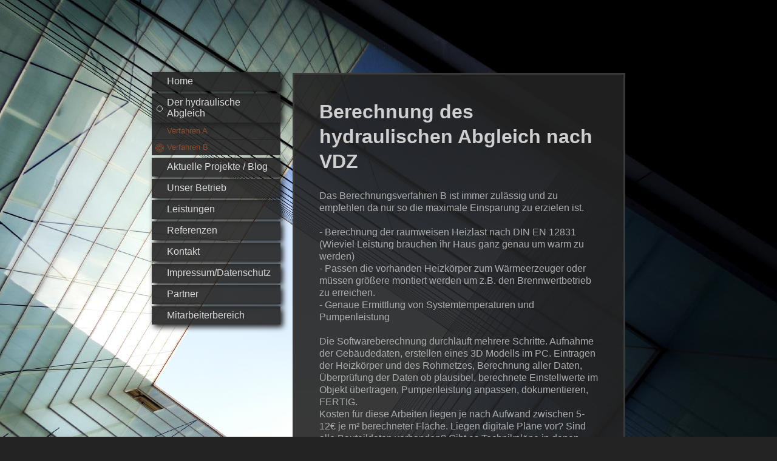

--- FILE ---
content_type: text/html; charset=UTF-8
request_url: https://www.dirk-rohweder.de/der-hydraulische-abgleich/verfahren-b/
body_size: 7627
content:
<!DOCTYPE html>
<html lang="de"  ><head prefix="og: http://ogp.me/ns# fb: http://ogp.me/ns/fb# business: http://ogp.me/ns/business#">
    <meta http-equiv="Content-Type" content="text/html; charset=utf-8"/>
    <meta name="generator" content="IONOS MyWebsite"/>
        
    <link rel="dns-prefetch" href="//cdn.website-start.de/"/>
    <link rel="dns-prefetch" href="//103.mod.mywebsite-editor.com"/>
    <link rel="dns-prefetch" href="https://103.sb.mywebsite-editor.com/"/>
    <link rel="shortcut icon" href="https://www.dirk-rohweder.de/s/misc/favicon.png?1513620874"/>
        <link rel="apple-touch-icon" href="https://www.dirk-rohweder.de/s/misc/touchicon.png?1513620874"/>
        <title>Dirk Rohweder SHK - Verfahren B</title>
    <style type="text/css">@media screen and (max-device-width: 1024px) {.diyw a.switchViewWeb {display: inline !important;}}</style>
    <style type="text/css">@media screen and (min-device-width: 1024px) {
            .mediumScreenDisabled { display:block }
            .smallScreenDisabled { display:block }
        }
        @media screen and (max-device-width: 1024px) { .mediumScreenDisabled { display:none } }
        @media screen and (max-device-width: 568px) { .smallScreenDisabled { display:none } }
                @media screen and (min-width: 1024px) {
            .mobilepreview .mediumScreenDisabled { display:block }
            .mobilepreview .smallScreenDisabled { display:block }
        }
        @media screen and (max-width: 1024px) { .mobilepreview .mediumScreenDisabled { display:none } }
        @media screen and (max-width: 568px) { .mobilepreview .smallScreenDisabled { display:none } }</style>
    <meta name="viewport" content="width=device-width, initial-scale=1, maximum-scale=1, minimal-ui"/>

<meta name="format-detection" content="telephone=no"/>
        <meta name="keywords" content="Heizung, Sanitär, Klima, Installation, Installateur, Haustechnik, Heizungstechnik, Sanitärinstallation, Umwelttechnik, Solartechnik, Meisterbetrieb, Heizung, Sanitär, Lüftung, Wohnraumlüftung, zentrale Lüftung, dezentrale Lüftung, Badsanierung, Ölkessel, Gaskessel, Gasbrennwert, Gasleitung, Wasserleitung, Edelstahl, Bauwasser frostsicher, Waschtisch, Badewanne, WC, bodenebene Dusche, Installation, Abwasser, Regenwasser, Isolierung, Begleitheizung, Viega, Zehnder, Buderus, Lambda, Bosch, Weishaupt, Wärmepumpe"/>
            <meta name="description" content="Neue Seite"/>
            <meta name="robots" content="index,follow"/>
        <link href="//cdn.website-start.de/templates/2046/style.css?1763478093678" rel="stylesheet" type="text/css"/>
    <link href="https://www.dirk-rohweder.de/s/style/theming.css?1755635615" rel="stylesheet" type="text/css"/>
    <link href="//cdn.website-start.de/app/cdn/min/group/web.css?1763478093678" rel="stylesheet" type="text/css"/>
<link href="//cdn.website-start.de/app/cdn/min/moduleserver/css/de_DE/common,shoppingbasket?1763478093678" rel="stylesheet" type="text/css"/>
    <link href="//cdn.website-start.de/app/cdn/min/group/mobilenavigation.css?1763478093678" rel="stylesheet" type="text/css"/>
    <link href="https://103.sb.mywebsite-editor.com/app/logstate2-css.php?site=319176110&amp;t=1766773377" rel="stylesheet" type="text/css"/>

<script type="text/javascript">
    /* <![CDATA[ */
var stagingMode = '';
    /* ]]> */
</script>
<script src="https://103.sb.mywebsite-editor.com/app/logstate-js.php?site=319176110&amp;t=1766773377"></script>

    <link href="//cdn.website-start.de/templates/2046/print.css?1763478093678" rel="stylesheet" media="print" type="text/css"/>
    <script type="text/javascript">
    /* <![CDATA[ */
    var systemurl = 'https://103.sb.mywebsite-editor.com/';
    var webPath = '/';
    var proxyName = '';
    var webServerName = 'www.dirk-rohweder.de';
    var sslServerUrl = 'https://www.dirk-rohweder.de';
    var nonSslServerUrl = 'http://www.dirk-rohweder.de';
    var webserverProtocol = 'http://';
    var nghScriptsUrlPrefix = '//103.mod.mywebsite-editor.com';
    var sessionNamespace = 'DIY_SB';
    var jimdoData = {
        cdnUrl:  '//cdn.website-start.de/',
        messages: {
            lightBox: {
    image : 'Bild',
    of: 'von'
}

        },
        isTrial: 0,
        pageId: 1747752    };
    var script_basisID = "319176110";

    diy = window.diy || {};
    diy.web = diy.web || {};

        diy.web.jsBaseUrl = "//cdn.website-start.de/s/build/";

    diy.context = diy.context || {};
    diy.context.type = diy.context.type || 'web';
    /* ]]> */
</script>

<script type="text/javascript" src="//cdn.website-start.de/app/cdn/min/group/web.js?1763478093678" crossorigin="anonymous"></script><script type="text/javascript" src="//cdn.website-start.de/s/build/web.bundle.js?1763478093678" crossorigin="anonymous"></script><script type="text/javascript" src="//cdn.website-start.de/app/cdn/min/group/mobilenavigation.js?1763478093678" crossorigin="anonymous"></script><script src="//cdn.website-start.de/app/cdn/min/moduleserver/js/de_DE/common,shoppingbasket?1763478093678"></script>
<script type="text/javascript" src="https://cdn.website-start.de/proxy/apps/aek2oo/resource/dependencies/"></script><script type="text/javascript">
                    if (typeof require !== 'undefined') {
                        require.config({
                            waitSeconds : 10,
                            baseUrl : 'https://cdn.website-start.de/proxy/apps/aek2oo/js/'
                        });
                    }
                </script><script type="text/javascript">if (window.jQuery) {window.jQuery_1and1 = window.jQuery;}</script>

<script src="https://cdn.jsdelivr.net/gh/HalloPetra/html-script-tag@latest/dist/assets/index.js" data-contact-widget-auto-init="" data-customer-id="recMyTj9gl0hvevcw" data-logo-src="https://cdn.jsdelivr.net/gh/HalloPetra/html-script-tag@latest/assets/logo.png" data-speech-bubble-text="Wie darf ich Ihnen helfen?" data-form-title="Wir rufen Sie zurück" data-form-description="Wir werden Sie innerhalb der nächsten Minute unter der angegebenen Telefonnummer kontaktieren." data-submit-text="Anruf bekommen" data-greeting-text="Hallo {{contact_data_name}}, Petra hier von Firma Dirk Rohweder SHK. Wie kann ich Ihnen behilflich sein?" data-outgoing-phone-number="+49632492150" data-hint-text="Mit dem Absenden akzeptieren Sie unsere Datenschutzbestimmungen." data-extra-input-fields="[{&quot;type&quot;:&quot;email&quot;,&quot;required&quot;:true},{&quot;type&quot;:&quot;address&quot;,&quot;required&quot;:false}]" type="text/javascript">
</script>
<script type="text/javascript">if (window.jQuery_1and1) {window.jQuery = window.jQuery_1and1;}</script>
<script type="text/javascript" src="//cdn.website-start.de/app/cdn/min/group/pfcsupport.js?1763478093678" crossorigin="anonymous"></script>    <meta property="og:type" content="business.business"/>
    <meta property="og:url" content="https://www.dirk-rohweder.de/der-hydraulische-abgleich/verfahren-b/"/>
    <meta property="og:title" content="Dirk Rohweder SHK - Verfahren B"/>
            <meta property="og:description" content="Neue Seite"/>
                <meta property="og:image" content="https://www.dirk-rohweder.de/s/misc/logo.jpg?t=1764873484"/>
        <meta property="business:contact_data:country_name" content="Deutschland"/>
    <meta property="business:contact_data:street_address" content="Hans-Böckler-Str. 35"/>
    <meta property="business:contact_data:locality" content="Haßloch"/>
    
    <meta property="business:contact_data:email" content="firma@dirk-rohweder.de"/>
    <meta property="business:contact_data:postal_code" content="67454"/>
    <meta property="business:contact_data:phone_number" content=" 06324 92150"/>
    
    
<meta property="business:hours:day" content="MONDAY"/><meta property="business:hours:start" content="07:30"/><meta property="business:hours:end" content="12:00"/><meta property="business:hours:day" content="TUESDAY"/><meta property="business:hours:start" content="07:30"/><meta property="business:hours:end" content="12:00"/><meta property="business:hours:day" content="WEDNESDAY"/><meta property="business:hours:start" content="07:30"/><meta property="business:hours:end" content="12:00"/><meta property="business:hours:day" content="THURSDAY"/><meta property="business:hours:start" content="07:30"/><meta property="business:hours:end" content="12:00"/><meta property="business:hours:day" content="FRIDAY"/><meta property="business:hours:start" content="07:30"/><meta property="business:hours:end" content="12:00"/><meta property="business:hours:day" content="MONDAY"/><meta property="business:hours:start" content="13:00"/><meta property="business:hours:end" content="16:30"/><meta property="business:hours:day" content="TUESDAY"/><meta property="business:hours:start" content="13:00"/><meta property="business:hours:end" content="16:30"/><meta property="business:hours:day" content="WEDNESDAY"/><meta property="business:hours:start" content="13:00"/><meta property="business:hours:end" content="16:30"/><meta property="business:hours:day" content="THURSDAY"/><meta property="business:hours:start" content="13:00"/><meta property="business:hours:end" content="16:30"/><meta property="business:hours:day" content="FRIDAY"/><meta property="business:hours:start" content="13:00"/><meta property="business:hours:end" content="16:30"/></head>


<body class="body diyBgActive  cc-pagemode-default diyfeNoSidebar diy-market-de_DE" data-pageid="1747752" id="page-1747752">
    
    <div class="diyw">
        <div class="diyweb diywebSingleNav">
	<div class="diyfeMobileNav">
		
<nav id="diyfeMobileNav" class="diyfeCA diyfeCA2" role="navigation">
    <a title="Navigation aufklappen/zuklappen">Navigation aufklappen/zuklappen</a>
    <ul class="mainNav1"><li class=" hasSubNavigation"><a data-page-id="895163" href="https://www.dirk-rohweder.de/" class=" level_1"><span>Home</span></a></li><li class="parent hasSubNavigation"><a data-page-id="1747749" href="https://www.dirk-rohweder.de/der-hydraulische-abgleich/" class="parent level_1"><span>Der hydraulische Abgleich</span></a><span class="diyfeDropDownSubOpener">&nbsp;</span><div class="diyfeDropDownSubList diyfeCA diyfeCA2"><ul class="mainNav2"><li class=" hasSubNavigation"><a data-page-id="1747751" href="https://www.dirk-rohweder.de/der-hydraulische-abgleich/verfahren-a/" class=" level_2"><span>Verfahren A</span></a></li><li class="current hasSubNavigation"><a data-page-id="1747752" href="https://www.dirk-rohweder.de/der-hydraulische-abgleich/verfahren-b/" class="current level_2"><span>Verfahren B</span></a></li></ul></div></li><li class=" hasSubNavigation"><a data-page-id="1568812" href="https://www.dirk-rohweder.de/aktuelle-projekte-blog/" class=" level_1"><span>Aktuelle Projekte / Blog</span></a></li><li class=" hasSubNavigation"><a data-page-id="895164" href="https://www.dirk-rohweder.de/unser-betrieb/" class=" level_1"><span>Unser Betrieb</span></a><span class="diyfeDropDownSubOpener">&nbsp;</span><div class="diyfeDropDownSubList diyfeCA diyfeCA2"><ul class="mainNav2"><li class=" hasSubNavigation"><a data-page-id="1783579" href="https://www.dirk-rohweder.de/unser-betrieb/über-mich/" class=" level_2"><span>Über mich</span></a></li></ul></div></li><li class=" hasSubNavigation"><a data-page-id="895165" href="https://www.dirk-rohweder.de/leistungen/" class=" level_1"><span>Leistungen</span></a><span class="diyfeDropDownSubOpener">&nbsp;</span><div class="diyfeDropDownSubList diyfeCA diyfeCA2"><ul class="mainNav2"><li class=" hasSubNavigation"><a data-page-id="895167" href="https://www.dirk-rohweder.de/leistungen/trinkwasserinstallationen/" class=" level_2"><span>Trinkwasserinstallationen</span></a></li><li class=" hasSubNavigation"><a data-page-id="895166" href="https://www.dirk-rohweder.de/leistungen/heizungsanlagen/" class=" level_2"><span>Heizungsanlagen</span></a></li><li class=" hasSubNavigation"><a data-page-id="895168" href="https://www.dirk-rohweder.de/leistungen/lüftungstechnik/" class=" level_2"><span>Lüftungstechnik</span></a></li><li class=" hasSubNavigation"><a data-page-id="1467951" href="https://www.dirk-rohweder.de/leistungen/umwelt-und-solarwärme/" class=" level_2"><span>Umwelt und Solarwärme</span></a></li><li class=" hasSubNavigation"><a data-page-id="1841578" href="https://www.dirk-rohweder.de/leistungen/klimatechnik/" class=" level_2"><span>Klimatechnik</span></a></li></ul></div></li><li class=" hasSubNavigation"><a data-page-id="895169" href="https://www.dirk-rohweder.de/referenzen/" class=" level_1"><span>Referenzen</span></a><span class="diyfeDropDownSubOpener">&nbsp;</span><div class="diyfeDropDownSubList diyfeCA diyfeCA2"><ul class="mainNav2"><li class=" hasSubNavigation"><a data-page-id="1601276" href="https://www.dirk-rohweder.de/referenzen/aktuell/" class=" level_2"><span>Aktuell</span></a></li><li class=" hasSubNavigation"><a data-page-id="1601277" href="https://www.dirk-rohweder.de/referenzen/letzten-3-jahre/" class=" level_2"><span>Letzten 3 Jahre</span></a></li><li class=" hasSubNavigation"><a data-page-id="1601278" href="https://www.dirk-rohweder.de/referenzen/schulungen-allgemein/" class=" level_2"><span>Schulungen Allgemein</span></a></li><li class=" hasSubNavigation"><a data-page-id="1783541" href="https://www.dirk-rohweder.de/referenzen/schulungen-buderus/" class=" level_2"><span>Schulungen Buderus</span></a></li><li class=" hasSubNavigation"><a data-page-id="1601279" href="https://www.dirk-rohweder.de/referenzen/archiv/" class=" level_2"><span>Archiv</span></a></li></ul></div></li><li class=" hasSubNavigation"><a data-page-id="895170" href="https://www.dirk-rohweder.de/kontakt/" class=" level_1"><span>Kontakt</span></a><span class="diyfeDropDownSubOpener">&nbsp;</span><div class="diyfeDropDownSubList diyfeCA diyfeCA2"><ul class="mainNav2"><li class=" hasSubNavigation"><a data-page-id="1859464" href="https://www.dirk-rohweder.de/kontakt/petra-die-ki/" class=" level_2"><span>Petra die Ki</span></a></li><li class=" hasSubNavigation"><a data-page-id="895171" href="https://www.dirk-rohweder.de/kontakt/anfahrt/" class=" level_2"><span>Anfahrt</span></a></li></ul></div></li><li class=" hasSubNavigation"><a data-page-id="895172" href="https://www.dirk-rohweder.de/impressum-datenschutz/" class=" level_1"><span>Impressum/Datenschutz</span></a></li><li class=" hasSubNavigation"><a data-page-id="1467983" href="https://www.dirk-rohweder.de/partner/" class=" level_1"><span>Partner</span></a></li><li class=" hasSubNavigation"><a data-page-id="1467953" href="https://www.dirk-rohweder.de/mitarbeiterbereich/" class=" level_1"><span>Mitarbeiterbereich</span></a></li></ul></nav>
	</div>
	<div class="diywebContainer">
		<div class="diywebContent">
			<div class="diywebLiveArea">
				<div class="diywebSecondary">
					<div class="diywebEmotionHeader">
						<div class="diywebGutter">
							
<style type="text/css" media="all">
.diyw div#emotion-header {
        max-width: 0;
        max-height: 0px;
                background: #A0A0A0;
    }

.diyw div#emotion-header-title-bg {
    left: 0%;
    top: 20%;
    width: 100%;
    height: 14%;

    background-color: #FFFFFF;
    opacity: 0.50;
    filter: alpha(opacity = 50);
    display: none;}
.diyw img#emotion-header-logo {
    left: 1.99%;
    top: 0%;
    background: transparent;
                border: 1px solid #CCCCCC;
        padding: 0px;
                display: none;
    }

.diyw div#emotion-header strong#emotion-header-title {
    left: 20%;
    top: 20%;
    color: #000000;
    display: none;    font: normal normal 24px/120% Helvetica, 'Helvetica Neue', 'Trebuchet MS', sans-serif;
}

.diyw div#emotion-no-bg-container{
    max-height: 0px;
}

.diyw div#emotion-no-bg-container .emotion-no-bg-height {
    margin-top: 0.00%;
}
</style>
<div id="emotion-header" data-action="loadView" data-params="active" data-imagescount="0">
    
        <div id="ehSlideshowPlaceholder">
            <div id="ehSlideShow">
                <div class="slide-container">
                                </div>
            </div>
        </div>


        <script type="text/javascript">
        //<![CDATA[
                diy.module.emotionHeader.slideShow.init({ slides: [] });
        //]]>
        </script>

            <div id="emotion-no-bg-container">
            <div class="emotion-no-bg-height"></div>
        </div>
    
                        <a href="https://www.dirk-rohweder.de/">
        
                    <img id="emotion-header-logo" src="https://www.dirk-rohweder.de/s/misc/logo.jpg?t=1764873484" alt=""/>
        
                    </a>
            
    
    
    
    <script type="text/javascript">
    //<![CDATA[
    (function ($) {
        function enableSvgTitle() {
                        var titleSvg = $('svg#emotion-header-title-svg'),
                titleHtml = $('#emotion-header-title'),
                emoWidthAbs = 850,
                emoHeightAbs = 0,
                offsetParent,
                titlePosition,
                svgBoxWidth,
                svgBoxHeight;

                        if (titleSvg.length && titleHtml.length) {
                offsetParent = titleHtml.offsetParent();
                titlePosition = titleHtml.position();
                svgBoxWidth = titleHtml.width();
                svgBoxHeight = titleHtml.height();

                                titleSvg.get(0).setAttribute('viewBox', '0 0 ' + svgBoxWidth + ' ' + svgBoxHeight);
                titleSvg.css({
                   left: Math.roundTo(100 * titlePosition.left / offsetParent.width(), 3) + '%',
                   top: Math.roundTo(100 * titlePosition.top / offsetParent.height(), 3) + '%',
                   width: Math.roundTo(100 * svgBoxWidth / emoWidthAbs, 3) + '%',
                   height: Math.roundTo(100 * svgBoxHeight / emoHeightAbs, 3) + '%'
                });

                titleHtml.css('visibility','hidden');
                titleSvg.css('visibility','visible');
            }
        }

        
        // switch to svg title
        enableSvgTitle();
        jQuery('#emotion-header-img').one('load', enableSvgTitle)

            }(jQuery));
    //]]>
    </script>

    </div>

						</div>
					</div>
					<div class="diywebNav diywebNav123 diyfeCA diyfeCA2">
						<div class="webnavigation"><ul id="mainNav1" class="mainNav1"><li class="navTopItemGroup_1"><a data-page-id="895163" href="https://www.dirk-rohweder.de/" class="level_1"><span>Home</span></a></li><li class="navTopItemGroup_2"><a data-page-id="1747749" href="https://www.dirk-rohweder.de/der-hydraulische-abgleich/" class="parent level_1"><span>Der hydraulische Abgleich</span></a></li><li><ul id="mainNav2" class="mainNav2"><li class="navTopItemGroup_2"><a data-page-id="1747751" href="https://www.dirk-rohweder.de/der-hydraulische-abgleich/verfahren-a/" class="level_2"><span>Verfahren A</span></a></li><li class="navTopItemGroup_2"><a data-page-id="1747752" href="https://www.dirk-rohweder.de/der-hydraulische-abgleich/verfahren-b/" class="current level_2"><span>Verfahren B</span></a></li></ul></li><li class="navTopItemGroup_3"><a data-page-id="1568812" href="https://www.dirk-rohweder.de/aktuelle-projekte-blog/" class="level_1"><span>Aktuelle Projekte / Blog</span></a></li><li class="navTopItemGroup_4"><a data-page-id="895164" href="https://www.dirk-rohweder.de/unser-betrieb/" class="level_1"><span>Unser Betrieb</span></a></li><li class="navTopItemGroup_5"><a data-page-id="895165" href="https://www.dirk-rohweder.de/leistungen/" class="level_1"><span>Leistungen</span></a></li><li class="navTopItemGroup_6"><a data-page-id="895169" href="https://www.dirk-rohweder.de/referenzen/" class="level_1"><span>Referenzen</span></a></li><li class="navTopItemGroup_7"><a data-page-id="895170" href="https://www.dirk-rohweder.de/kontakt/" class="level_1"><span>Kontakt</span></a></li><li class="navTopItemGroup_8"><a data-page-id="895172" href="https://www.dirk-rohweder.de/impressum-datenschutz/" class="level_1"><span>Impressum/Datenschutz</span></a></li><li class="navTopItemGroup_9"><a data-page-id="1467983" href="https://www.dirk-rohweder.de/partner/" class="level_1"><span>Partner</span></a></li><li class="navTopItemGroup_10"><a data-page-id="1467953" href="https://www.dirk-rohweder.de/mitarbeiterbereich/" class="level_1"><span>Mitarbeiterbereich</span></a></li></ul></div>
					</div>
					<div class="diywebSidebar diyfeCA diyfeCA3">
						<div class="diywebGutter">
							
						</div>
					</div><!-- .diywebSidebar -->
				</div>
				<div class="diywebMain">
					<div class="diywebGutter diyfeCA diyfeCA1">
						
        <div id="content_area">
        	<div id="content_start"></div>
        	
        
        <div id="matrix_2841434" class="sortable-matrix" data-matrixId="2841434"><div class="n module-type-header diyfeLiveArea "> <h1><span class="diyfeDecoration">Berechnung des hydraulischen Abgleich nach VDZ</span></h1> </div><div class="n module-type-text diyfeLiveArea "> <p>Das Berechnungsverfahren B ist immer zulässig und zu empfehlen da nur so die maximale Einsparung zu erzielen ist.</p>
<p> </p>
<p>- Berechnung der raumweisen Heizlast nach DIN EN 12831</p>
<p>(Wieviel Leistung brauchen ihr Haus ganz genau um warm zu werden)</p>
<p>- Passen die vorhanden Heizkörper zum Wärmeerzeuger oder müssen größere montiert werden um z.B. den Brennwertbetrieb zu erreichen.</p>
<p>- Genaue Ermittlung von Systemtemperaturen und Pumpenleistung</p>
<p> </p>
<p>Die Softwareberechnung durchläuft mehrere Schritte. Aufnahme der Gebäudedaten, erstellen eines 3D Modells im PC. Eintragen der Heizkörper und des Rohrnetzes, Berechnung aller Daten, Überprüfung
der Daten ob plausibel, berechnete Einstellwerte im Objekt übertragen, Pumpenleistung anpassen, dokumentieren, FERTIG.</p>
<p>Kosten für diese Arbeiten liegen je nach Aufwand zwischen 5-12€ je m² berechneter Fläche. Liegen digitale Pläne vor? Sind alle Bauteildaten vorhanden? Gibt es Technikpläne in denen Heizkörper und
Rohrleitungen eingezeichnet sind? Dies erklärt die große Preisespanne. Können Sie alles mit Ja beantworten könnten wir bei 5€ landen.</p> </div><div class="n module-type-imageSubtitle diyfeLiveArea "> <div class="clearover imageSubtitle" id="imageSubtitle-27481328">
    <div class="align-container align-left" style="max-width: 267px">
        <a class="imagewrapper" href="https://www.dirk-rohweder.de/s/cc_images/teaserbox_56157646.JPG?t=1481129419" rel="lightbox[27481328]">
            <img id="image_56157646" src="https://www.dirk-rohweder.de/s/cc_images/cache_56157646.JPG?t=1481129419" alt="" style="max-width: 267px; height:auto"/>
        </a>

        
    </div>

</div>

<script type="text/javascript">
//<![CDATA[
jQuery(function($) {
    var $target = $('#imageSubtitle-27481328');

    if ($.fn.swipebox && Modernizr.touch) {
        $target
            .find('a[rel*="lightbox"]')
            .addClass('swipebox')
            .swipebox();
    } else {
        $target.tinyLightbox({
            item: 'a[rel*="lightbox"]',
            cycle: false,
            hideNavigation: true
        });
    }
});
//]]>
</script>
 </div><div class="n module-type-textWithImage diyfeLiveArea "> 
<div class="clearover " id="textWithImage-27481341">
<div class="align-container imgleft" style="max-width: 100%; width: 209px;">
    <a class="imagewrapper" href="https://www.dirk-rohweder.de/s/cc_images/teaserbox_56157653.JPG?t=1481129341" rel="lightbox[27481341]">
        <img src="https://www.dirk-rohweder.de/s/cc_images/cache_56157653.JPG?t=1481129341" id="image_27481341" alt="" style="width:100%"/>
    </a>


</div> 
<div class="textwrapper">
<p>Der Gebäude Grundriss wird in den PC übertragen</p>
</div>
</div> 
<script type="text/javascript">
    //<![CDATA[
    jQuery(document).ready(function($){
        var $target = $('#textWithImage-27481341');

        if ($.fn.swipebox && Modernizr.touch) {
            $target
                .find('a[rel*="lightbox"]')
                .addClass('swipebox')
                .swipebox();
        } else {
            $target.tinyLightbox({
                item: 'a[rel*="lightbox"]',
                cycle: false,
                hideNavigation: true
            });
        }
    });
    //]]>
</script>
 </div><div class="n module-type-textWithImage diyfeLiveArea "> 
<div class="clearover " id="textWithImage-27481353">
<div class="align-container imgleft" style="max-width: 100%; width: 146px;">
    <a class="imagewrapper" href="https://www.dirk-rohweder.de/s/cc_images/teaserbox_56157659.JPG?t=1481129475" rel="lightbox[27481353]">
        <img src="https://www.dirk-rohweder.de/s/cc_images/cache_56157659.JPG?t=1481129475" id="image_27481353" alt="" style="width:100%"/>
    </a>


</div> 
<div class="textwrapper">
<p>Am PC werden Außenwand, Fenster, Türen und Bauteildaten eingegeben</p>
</div>
</div> 
<script type="text/javascript">
    //<![CDATA[
    jQuery(document).ready(function($){
        var $target = $('#textWithImage-27481353');

        if ($.fn.swipebox && Modernizr.touch) {
            $target
                .find('a[rel*="lightbox"]')
                .addClass('swipebox')
                .swipebox();
        } else {
            $target.tinyLightbox({
                item: 'a[rel*="lightbox"]',
                cycle: false,
                hideNavigation: true
            });
        }
    });
    //]]>
</script>
 </div><div class="n module-type-textWithImage diyfeLiveArea "> 
<div class="clearover " id="textWithImage-27481359">
<div class="align-container imgleft" style="max-width: 100%; width: 201px;">
    <a class="imagewrapper" href="https://www.dirk-rohweder.de/s/cc_images/teaserbox_56157663.JPG?t=1481129542" rel="lightbox[27481359]">
        <img src="https://www.dirk-rohweder.de/s/cc_images/cache_56157663.JPG?t=1481129542" id="image_27481359" alt="" style="width:100%"/>
    </a>


</div> 
<div class="textwrapper">
<p>Es entsteht ein 3D Modell zur Kontrolle der Daten. Die Heizkörper und das Rohrnetz werden eingefügt und berechnet.</p>
</div>
</div> 
<script type="text/javascript">
    //<![CDATA[
    jQuery(document).ready(function($){
        var $target = $('#textWithImage-27481359');

        if ($.fn.swipebox && Modernizr.touch) {
            $target
                .find('a[rel*="lightbox"]')
                .addClass('swipebox')
                .swipebox();
        } else {
            $target.tinyLightbox({
                item: 'a[rel*="lightbox"]',
                cycle: false,
                hideNavigation: true
            });
        }
    });
    //]]>
</script>
 </div><div class="n module-type-textWithImage diyfeLiveArea "> 
<div class="clearover " id="textWithImage-27852955">
<div class="align-container imgleft" style="max-width: 100%; width: 122px;">
    <a class="imagewrapper" href="https://www.dirk-rohweder.de/s/cc_images/teaserbox_56954627.JPG?t=1485467452" rel="lightbox[27852955]">
        <img src="https://www.dirk-rohweder.de/s/cc_images/cache_56954627.JPG?t=1485467452" id="image_27852955" alt="" style="width:100%"/>
    </a>


</div> 
<div class="textwrapper">
<p>Die Einstellwerte der Berechnung werden von mir überprüft und mit den Erfahrungen der letzten Anlagen verglichen. Eventuell sieht man jetzt schon das Heizkörper nicht ausreichend dimensioniert
sind. Das Brennwertgerät kann somit nicht effektiv arbeiten.</p>
</div>
</div> 
<script type="text/javascript">
    //<![CDATA[
    jQuery(document).ready(function($){
        var $target = $('#textWithImage-27852955');

        if ($.fn.swipebox && Modernizr.touch) {
            $target
                .find('a[rel*="lightbox"]')
                .addClass('swipebox')
                .swipebox();
        } else {
            $target.tinyLightbox({
                item: 'a[rel*="lightbox"]',
                cycle: false,
                hideNavigation: true
            });
        }
    });
    //]]>
</script>
 </div></div>
        
        
        </div>
					</div>
					<div class="diyfeRespSidebar"></div>
				</div>
			</div>
		</div><!-- .diywebContent -->
		<div class="diywebFooter">
			<div class="diywebLiveArea">
				<div id="contentfooter">
    <div class="leftrow">
                        <a rel="nofollow" href="javascript:window.print();">
                    <img class="inline" height="14" width="18" src="//cdn.website-start.de/s/img/cc/printer.gif" alt=""/>
                    Druckversion                </a> <span class="footer-separator">|</span>
                <a href="https://www.dirk-rohweder.de/sitemap/">Sitemap</a>
                        <br/> © www.dirk-rohweder.de 11/2025
            </div>
    <script type="text/javascript">
        window.diy.ux.Captcha.locales = {
            generateNewCode: 'Neuen Code generieren',
            enterCode: 'Bitte geben Sie den Code ein'
        };
        window.diy.ux.Cap2.locales = {
            generateNewCode: 'Neuen Code generieren',
            enterCode: 'Bitte geben Sie den Code ein'
        };
    </script>
    <div class="rightrow">
                <p><a class="diyw switchViewWeb" href="javascript:switchView('desktop');">Webansicht</a><a class="diyw switchViewMobile" href="javascript:switchView('mobile');">Mobile-Ansicht</a></p>
                <span class="loggedin">
            <a rel="nofollow" id="logout" href="https://103.sb.mywebsite-editor.com/app/cms/logout.php">Logout</a> <span class="footer-separator">|</span>
            <a rel="nofollow" id="edit" href="https://103.sb.mywebsite-editor.com/app/319176110/1747752/">Seite bearbeiten</a>
        </span>
    </div>
</div>


			</div>
		</div><!-- .diywebFooter -->
	</div><!-- .diywebContainer -->
</div><!-- .diyweb -->
<!-- .diyweb -->    </div>

            <div id="mobile-infobar-spacer"></div>
<table id="mobile-infobar" class="light"><tbody><tr>
            <td class="mobile-infobar-button mobile-infobar-button-phone" style="width: 33%"><a href="tel: 06324 92150" class="mobile-infobar-link">
            <span class="mobile-infobar-icon-box">
                <svg xmlns="http://www.w3.org/2000/svg" class="mobile-infobar-icon" preserveAspectRatio="xMidYMid"><path d="M17.76 14.96c.027.048.036.09.023.126-.204.546-.31 1.133-.846 1.643s-2.728 1.71-4.503 1.165c-.33-.1-.555-.208-.743-.32-.003.016-.003.033-.007.05-2.57-.843-4.992-2.286-7.042-4.328C2.59 11.255 1.143 8.843.297 6.283c.018-.004.036-.005.054-.008-.083-.165-.163-.357-.24-.607-.54-1.767.673-3.956 1.188-4.49.177-.186.363-.32.554-.423.032-.057.084-.104.156-.13L3.643.018c.144-.054.328.023.414.17L6.52 4.405c.086.147.062.342-.056.438l-.94.765c-.01.033-.025.058-.045.074-.328.263-.944.754-1.195 1.19-.105.18-.1.4-.058.514.053.145.123.32.194.493.647 1.148 1.45 2.235 2.433 3.214 1.03 1.024 2.173 1.86 3.388 2.518.16.063.322.13.455.178.115.042.335.05.517-.055.26-.15.54-.427.78-.696.01-.047.03-.09.063-.132l1.1-1.34c.095-.118.29-.143.438-.058l4.218 2.443c.148.086.225.268.172.41l-.223.597z"/></svg>
            </span><br/>
            <span class="mobile-infobar-text">Anrufen</span>
        </a></td>
                <td class="mobile-infobar-button mobile-infobar-button-email" style="width: 33%"><a href="mailto:firma@dirk-rohweder.de" class="mobile-infobar-link">
            <span class="mobile-infobar-icon-box">
                <svg xmlns="http://www.w3.org/2000/svg" class="mobile-infobar-icon" preserveAspectRatio="xMidYMid"><path d="M13.472 7.327L20 .8v12.89l-6.528-6.363zm-4.735.158L1.252 0h17.47l-7.485 7.485c-.69.69-1.81.69-2.5 0zM0 13.667V.83l6.502 6.5L0 13.668zM1.192 14l6.066-5.912 1.288 1.288c.795.794 2.083.794 2.878 0l1.293-1.293L18.79 14H1.19z"/></svg>
            </span><br/>
            <span class="mobile-infobar-text">E-Mail</span>
        </a></td>
                <td class="mobile-infobar-button mobile-infobar-button-address" style="width: 33%"><a href="https://maps.apple.com/?daddr=Hans-B%C3%B6ckler-Str.+35%2C+Ha%C3%9Floch%2C+67454" class="mobile-infobar-link">
            <span class="mobile-infobar-icon-box">
                <svg xmlns="http://www.w3.org/2000/svg" class="mobile-infobar-icon" preserveAspectRatio="xMidYMid"><path d="M19.692 10.738l-8.954 8.954c-.412.412-1.08.412-1.492 0L.292 10.738c-.412-.412-.412-1.08 0-1.492L9.246.292c.412-.412 1.08-.412 1.492 0l8.954 8.954c.412.412.412 1.08 0 1.492zM12 6v2H8c-.552 0-1 .448-1 1v5c0 .552.448 1 1 1s1-.448 1-1v-4h3v2l3-3-3-3z"/></svg>
            </span><br/>
            <span class="mobile-infobar-text">Anfahrt</span>
        </a></td>
    </tr></tbody></table>

    
    </body>


<!-- rendered at Thu, 04 Dec 2025 19:38:04 +0100 -->
</html>


--- FILE ---
content_type: application/javascript; charset=utf-8
request_url: https://cdn.jsdelivr.net/gh/HalloPetra/html-script-tag@latest/dist/assets/index.js
body_size: 5460
content:
(function($){typeof define=="function"&&define.amd?define($):$()})(function(){"use strict";function $(e=!1){if(!e){const s=document.createElement("link");s.rel="preconnect",s.href="https://fonts.googleapis.com";const l=document.createElement("link");l.rel="preconnect",l.href="https://fonts.gstatic.com",l.crossOrigin="anonymous";const o=document.createElement("link");o.rel="stylesheet",o.href="https://fonts.googleapis.com/css2?family=Inter:wght@400;500;600;700&display=swap",document.head.appendChild(s),document.head.appendChild(l),document.head.appendChild(o)}const t=e?'-apple-system, BlinkMacSystemFont, "Segoe UI", Roboto, "Helvetica Neue", Arial, sans-serif, "Apple Color Emoji", "Segoe UI Emoji", "Segoe UI Symbol"':"'Inter', sans-serif",c=document.createElement("style");c.innerHTML=`
    .contact-widget-btn {
      position: fixed;
      bottom: 20px;
      right: 20px;
      display: flex;
      align-items: flex-end;
      justify-content: center;
      width: 70px;
      height: 70px;
      padding: 0;
      background-color: #E1EFFE;
      color: #1e293b;
      border: none;
      border-radius: 50%;
      cursor: pointer;
      box-shadow: 0 4px 8px rgba(0, 0, 0, 0.1);
      transition: all 0.3s ease;
      z-index: 9999;
      overflow: hidden;
    }
    
    .contact-widget-btn:hover {
      transform: translateY(-5px);
      box-shadow: 0 6px 12px rgba(0, 0, 0, 0.15);
      background-color: #d1e4fd;
    }

    .contact-widget-logo-container {
      display: flex;
      align-items: center;
      justify-content: center;
      width: 65px;
      height: 65px;
      border-radius: 50%;
      margin-bottom: -3px;
    }

    .contact-widget-btn img {
      width: 65px;
      height: 65px;
      border-radius: 50%;
    }

    /* Speech bubble styles */
    .speech-bubble {
      position: fixed;
      bottom: 100px;
      right: 30px;
      max-width: 200px;
      background-color: #ffffff;
      padding: 10px 15px;
      border-radius: 18px;
      box-shadow: 0 4px 8px rgba(0, 0, 0, 0.1);
      font-size: 14px;
      color: #1e293b;
      line-height: 1.4;
      z-index: 9998;
      opacity: 0;
      transform: translateY(10px);
      transition: opacity 0.3s ease, transform 0.3s ease;
      font-family: ${t};
    }

    .speech-bubble:after {
      display: none;
    }

    .speech-bubble.show {
      opacity: 1;
      transform: translateY(0);
    }

    .contact-popup {
      display: none;
      position: fixed;
      bottom: 100px;
      right: 20px;
      background: white;
      box-shadow: 0 4px 16px rgba(0, 0, 0, 0.12);
      border-radius: 12px;
      padding: 24px 24px 16px 24px;
      width: 320px;
      max-height: 80vh;
      overflow-y: auto;
      font-family: ${t};
      z-index: 9999;
    }

    .contact-popup h3 {
      margin-top: 0;
      margin-bottom: 8px;
      color: #1e293b;
      font-size: 18px;
      font-weight: 600;
      font-family: ${t};
    }

    .contact-popup-description {
      margin-top: 0;
      margin-bottom: 16px;
      font-size: 14px;
      color: #64748b;
      line-height: 1.4;
      font-family: ${t};
    }

    .form-group {
      margin-bottom: 16px;
    }

    .form-group label {
      display: block;
      margin-bottom: 6px;
      font-weight: 500;
      font-size: 14px;
      color: #4b5563;
      font-family: ${t};
    }

    .form-group input {
      width: 100%;
      padding: 10px 12px;
      font-size: 14px;
      font-family: ${t};
      border: 1px solid #e2e8f0;
      border-radius: 8px;
      box-sizing: border-box;
      background-color: #f8fafc;
      transition: all 0.2s ease;
    }

    .form-group input:focus {
      outline: none;
      border-color: #93c5fd;
      background-color: #fff;
      box-shadow: 0 0 0 3px rgba(147, 197, 253, 0.25);
    }

    .form-group.invalid input {
      border-color: #ef4444;
      background-color: #fef2f2;
    }

    .form-group.invalid .error-message {
      color: #ef4444;
      font-size: 12px;
      margin-top: 4px;
    }

    .form-group textarea {
      width: 100%;
      padding: 10px 12px;
      font-size: 14px;
      font-family: ${t};
      border: 1px solid #e2e8f0;
      border-radius: 8px;
      box-sizing: border-box;
      background-color: #f8fafc;
      transition: all 0.2s ease;
      resize: vertical;
      min-height: 80px;
    }

    .form-group textarea:focus {
      outline: none;
      border-color: #93c5fd;
      background-color: #fff;
      box-shadow: 0 0 0 3px rgba(147, 197, 253, 0.25);
    }

    .phone-input-container {
      display: flex;
      gap: 8px;
    }

    .country-select {
      width: 100px;
      padding: 10px 12px;
      font-size: 14px;
      font-family: ${t};
      border: 1px solid #e2e8f0;
      border-radius: 8px;
      background-color: #f8fafc;
      transition: all 0.2s ease;
      appearance: none;
      background-image: url("data:image/svg+xml;charset=UTF-8,%3csvg xmlns='http://www.w3.org/2000/svg' viewBox='0 0 24 24' fill='none' stroke='%2394a3b8' stroke-width='2' stroke-linecap='round' stroke-linejoin='round'%3e%3cpolyline points='6 9 12 15 18 9'%3e%3c/polyline%3e%3c/svg%3e");
      background-repeat: no-repeat;
      background-position: right 8px center;
      background-size: 14px;
      padding-right: 28px;
    }

    .country-select:focus {
      outline: none;
      border-color: #93c5fd;
      background-color: #fff;
      box-shadow: 0 0 0 3px rgba(147, 197, 253, 0.25);
    }

    .phone-input {
      flex: 1;
    }

    .hint-text {
      font-size: 12px;
      color: #64748b;
      margin-bottom: 16px;
      line-height: 1.4;
      font-family: ${t};
    }

    .hint-text a {
      color: #3b82f6;
      text-decoration: none;
    }

    .hint-text a:hover {
      text-decoration: underline;
    }

    .submit-btn {
      background-color: #3b82f6;
      color: white;
      border: none;
      border-radius: 8px;
      padding: 12px 16px;
      cursor: pointer;
      width: 100%;
      font-weight: 600;
      font-size: 14px;
      font-family: ${t};
      transition: all 0.2s ease;
    }

    .submit-btn:hover:not(:disabled) {
      background-color: #2563eb;
    }

    .submit-btn:disabled {
      background-color: #cbd5e1;
      color: #94a3b8;
      cursor: not-allowed;
    }

    .close-btn {
      position: absolute;
      top: 12px;
      right: 12px;
      background: none;
      border: none;
      font-size: 20px;
      cursor: pointer;
      color: #94a3b8;
      display: flex;
      align-items: center;
      justify-content: center;
      width: 28px;
      height: 28px;
      border-radius: 50%;
      transition: all 0.2s ease;
    }

    .close-btn:hover {
      background-color: #f1f5f9;
      color: #64748b;
    }

    /* Success screen styles */
    .success-screen {
      display: none;
      text-align: center;
      padding: 16px 0;
    }
    
    .success-icon {
      display: flex;
      align-items: center;
      justify-content: center;
      width: 60px;
      height: 60px;
      margin: 0 auto 16px;
      background-color: #ecfdf5;
      border-radius: 50%;
    }
    
    .success-icon svg {
      width: 32px;
      height: 32px;
      color: #10b981;
    }
    
    .success-title {
      font-size: 18px;
      font-weight: 600;
      color: #1e293b;
      margin-bottom: 8px;
    }
    
    .success-message {
      font-size: 14px;
      color: #64748b;
      margin-bottom: 24px;
      line-height: 1.4;
    }
    
    .powered-by {
      font-size: 11px;
      color: #94a3b8;
      margin-top: 16px;
    }
    
    .powered-by a {
      color: #3b82f6;
      text-decoration: none;
    }
    
    .powered-by a:hover {
      text-decoration: underline;
    }
  `,document.head.appendChild(c)}function V(e){const t=document.createElement("button");t.id="contact-widget-btn",t.className="contact-widget-btn";const c=document.createElement("div");c.className="contact-widget-logo-container";const s=document.createElement("img");s.src=e.logoSrc||"https://cdn.jsdelivr.net/gh/HalloPetra/html-script-tag@master/assets/logo.png",s.alt="Petra",c.appendChild(s),t.appendChild(c);const l=document.createElement("div");l.id="speech-bubble",l.className="speech-bubble",l.textContent=e.speechBubbleText||"Wie darf ich Ihnen helfen?";const o=document.createElement("div");o.id="contact-popup",o.className="contact-popup";const E=document.createElement("button");E.id="close-popup",E.className="close-btn",E.textContent="×";const p=document.createElement("div");p.id="contact-form-container";const z=document.createElement("h3");z.textContent=e.formTitle||"Wir rufen Sie zurück";const L=document.createElement("p");L.className="contact-popup-description",L.textContent=e.formDescription||"Wir werden Sie innerhalb der nächsten Minute unter der angegebenen Telefonnummer kontaktieren.";const x=document.createElement("form");x.id="contact-form";const f=document.createElement("div");f.className="form-group",f.id="name-group";const N=document.createElement("label");N.htmlFor="name",N.textContent=e.nameLabel||"Name";const k=document.createElement("input");k.type="text",k.id="name",k.name="name",k.placeholder=e.namePlaceholder||"Ihr Name",k.required=!0;const F=document.createElement("div");F.className="error-message",f.appendChild(N),f.appendChild(k),f.appendChild(F);const d=document.createElement("div");d.className="form-group",d.id="phone-group";const m=document.createElement("label");m.htmlFor="phone",m.textContent=e.phoneLabel||"Telefonnummer";const y=document.createElement("div");y.className="phone-input-container";const I=document.createElement("select");I.id="country-code",I.className="country-select",[{code:"+49",emoji:"🇩🇪",name:"Deutschland"},{code:"+43",emoji:"🇦🇹",name:"Österreich"},{code:"+41",emoji:"🇨🇭",name:"Schweiz"}].forEach(a=>{const r=document.createElement("option");r.value=a.code,r.textContent=`${a.emoji} ${a.code}`,r.title=a.name,I.appendChild(r)});const w=document.createElement("input");w.type="tel",w.id="phone",w.name="phone",w.placeholder=e.phonePlaceholder||"Ihre Telefonnummer",w.className="phone-input",w.required=!0;const M=document.createElement("div");M.className="error-message",y.appendChild(I),y.appendChild(w),d.appendChild(m),d.appendChild(y),d.appendChild(M);const B=[],P={element:null,input:null},v={element:null,input:null};e.extraInputFields&&Array.isArray(e.extraInputFields)&&e.extraInputFields.forEach(a=>{if(a.type){if(a.type.toLowerCase()==="email"){const r=document.createElement("div");r.className="form-group",r.id="email-group";const b=document.createElement("label");b.htmlFor="email",b.textContent=a.label||e.emailLabel||"E-Mail";const u=document.createElement("input");u.type="email",u.id="email",u.name="email",u.placeholder=a.placeholder||e.emailPlaceholder||"Ihre E-Mail-Adresse",u.required=!!a.required;const q=document.createElement("div");q.className="error-message",r.appendChild(b),r.appendChild(u),r.appendChild(q),B.push({type:"email",element:r,input:u,required:!!a.required}),P.element=r,P.input=u}else if(a.type.toLowerCase()==="address"){const r=document.createElement("div");r.className="form-group",r.id="address-group";const b=document.createElement("label");b.htmlFor="address",b.textContent=a.label||e.addressLabel||"Adresse";const u=document.createElement("input");u.type="text",u.id="address",u.name="address",u.placeholder=a.placeholder||e.addressPlaceholder||"Ihre Adresse",u.required=!!a.required;const q=document.createElement("div");q.className="error-message",r.appendChild(b),r.appendChild(u),r.appendChild(q),B.push({type:"address",element:r,input:u,required:!!a.required}),v.element=r,v.input=u}}});const n=document.createElement("button");if(n.type="submit",n.className="submit-btn",n.id="submit-btn",n.textContent=e.submitText||"Anruf bekommen",n.disabled=!0,x.appendChild(f),x.appendChild(d),B.forEach(a=>{x.appendChild(a.element)}),e.hintText){const a=document.createElement("div");if(a.className="hint-text",a.textContent=e.hintText,e.hintLinkText&&e.hintLinkUrl){a.appendChild(document.createTextNode(" "));const r=document.createElement("a");r.href=e.hintLinkUrl,r.target="_blank",r.textContent=e.hintLinkText,a.appendChild(r)}x.appendChild(a)}x.appendChild(n),p.appendChild(z),p.appendChild(L),p.appendChild(x);const i=document.createElement("div");i.id="success-screen",i.className="success-screen";const h=document.createElement("div");h.className="success-icon",h.innerHTML=`
    <svg xmlns="http://www.w3.org/2000/svg" viewBox="0 0 24 24" fill="currentColor">
      <path fill-rule="evenodd" d="M2.25 12c0-5.385 4.365-9.75 9.75-9.75s9.75 4.365 9.75 9.75-4.365 9.75-9.75 9.75S2.25 17.385 2.25 12zm13.36-1.814a.75.75 0 10-1.22-.872l-3.236 4.53L9.53 12.22a.75.75 0 00-1.06 1.06l2.25 2.25a.75.75 0 001.14-.094l3.75-5.25z" clip-rule="evenodd" />
    </svg>
  `;const g=document.createElement("h3");g.className="success-title",g.textContent=e.successTitle||"Vielen Dank!";const S=document.createElement("p");S.className="success-message",S.textContent=e.successMessage||"Wir werden Sie in Kürze unter der angegebenen Nummer kontaktieren.";const C=document.createElement("div");C.className="powered-by";const A=document.createElement("a");return A.href="https://hallopetra.de",A.target="_blank",A.textContent="HalloPetra",C.appendChild(document.createTextNode("Bereitgestellt von ")),C.appendChild(A),i.appendChild(h),i.appendChild(g),i.appendChild(S),i.appendChild(C),o.appendChild(E),o.appendChild(p),o.appendChild(i),document.body.appendChild(t),document.body.appendChild(l),document.body.appendChild(o),{widgetBtn:t,popup:o,closeBtn:E,form:x,nameInput:k,phoneInput:w,countrySelect:I,submitBtn:n,nameGroup:f,phoneGroup:d,speechBubble:l,contactFormContainer:p,successScreen:i,extraFields:B,emailGroup:P,addressGroup:v}}function D(e,t){const{widgetBtn:c,popup:s,closeBtn:l,form:o,nameInput:E,phoneInput:p,countrySelect:z,submitBtn:L,nameGroup:x,phoneGroup:f,speechBubble:N,contactFormContainer:k,successScreen:F,emailGroup:d,addressGroup:m}=e;let y=!1;setTimeout(function(){N.classList.add("show"),document.addEventListener("click",function n(){N.classList.remove("show"),document.removeEventListener("click",n)}),setTimeout(function(){N.classList.remove("show")},3e4)},5e3),c.addEventListener("click",function(){s.style.display="block",N.classList.remove("show")}),l.addEventListener("click",function(){s.style.display="none",I()});function I(){o.reset(),y=!1,v(),k.style.display="block",F.style.display="none"}function j(){const n=E.value.trim(),i=x.querySelector(".error-message");return n.length<2?(y&&(x.classList.add("invalid"),i.textContent="Bitte geben Sie einen gültigen Namen ein."),!1):(x.classList.remove("invalid"),i.textContent="",!0)}function w(){if(!d.element||!d.input)return!0;const n=d.input.value.trim(),i=d.element.querySelector(".error-message");return!d.input.required&&n===""||/^[^\s@]+@[^\s@]+\.[^\s@]+$/.test(n)?(d.element.classList.remove("invalid"),i.textContent="",!0):(y&&(d.element.classList.add("invalid"),i.textContent="Bitte geben Sie eine gültige E-Mail-Adresse ein."),!1)}function M(){if(!m.element||!m.input)return!0;const n=m.input.value.trim(),i=m.element.querySelector(".error-message");return!m.input.required&&n===""?(m.element.classList.remove("invalid"),i.textContent="",!0):n.length<5?(y&&(m.element.classList.add("invalid"),i.textContent="Bitte geben Sie eine gültige Adresse ein."),!1):(m.element.classList.remove("invalid"),i.textContent="",!0)}function B(){z.value;const n=p.value.trim(),i=f.querySelector(".error-message");let h=n.replace(/[\s-]/g,"");h.startsWith("0")&&(h=h.substring(1),p.value=h);const g=h.replace(/\D/g,"");let S=!1,C="";return g.length===0?C="Bitte geben Sie eine Telefonnummer ein.":g.length<6?C="Telefonnummern müssen mindestens 6 Ziffern haben.":S=!0,S?(f.classList.remove("invalid"),i.textContent="",!0):(y&&(f.classList.add("invalid"),i.textContent=C),!1)}function P(){let n=p.value;const i=n;if(n=n.replace(/[\s-]/g,""),n.startsWith("0")&&(n=n.substring(1)),n!==i&&n.length>0){p.value=n;const h=p.style.backgroundColor,g=p.style.transition;p.style.transition="background-color 0.5s ease",p.style.backgroundColor="#eef7ff",setTimeout(()=>{p.style.backgroundColor=h,setTimeout(()=>{p.style.transition=g},500)},500)}return n}function v(){const n=j(),i=B(),h=w(),g=M();L.disabled=!(n&&i&&h&&g)}E.addEventListener("input",v),p.addEventListener("input",function(){P(),v()}),z.addEventListener("change",v),d.input&&d.input.addEventListener("input",v),m.input&&m.input.addEventListener("input",v),o.addEventListener("submit",function(n){n.preventDefault(),y=!0,P();const i=j(),h=B(),g=w(),S=M();if(!i||!h||!g||!S)return;if(!t.customerId){const T=f.querySelector(".error-message");f.classList.add("invalid"),T.textContent="Konfigurationsfehler: Keine Kunden-ID vorhanden.",console.error("ContactWidget: customerId is required but was not provided in the configuration");return}const C=E.value.trim(),A=z.value,a=p.value.trim().replace(/\D/g,""),r=`${A}${a}`,b={name:C,phone:r,customerId:t.customerId,url:window.location.href,userAgent:navigator.userAgent,greetingText:t.greetingText};t.outgoingPhoneNumber&&(b.outgoingPhoneNumber=t.outgoingPhoneNumber),d.input&&d.input.value.trim()&&(b.email=d.input.value.trim()),m.input&&m.input.value.trim()&&(b.address=m.input.value.trim()),L.disabled=!0,L.textContent="Wird gesendet...";const u=new AbortController,q=setTimeout(()=>u.abort(),1e4);fetch(t.apiUrl,{method:"POST",headers:{"Content-Type":"application/json"},body:JSON.stringify(b),signal:u.signal}).then(T=>{if(!T.ok)throw new Error("Server responded with an error");return T.json()}).then(T=>{console.log("Call request successfully sent to server:",T),typeof t.onSubmit=="function"&&t.onSubmit({name:C,phoneNumber:r,email:b.email,address:b.address,success:!0}),k.style.display="none",F.style.display="block"}).catch(T=>{console.error("Error sending call request:",T),typeof t.onSubmit=="function"&&t.onSubmit({name:C,phoneNumber:r,email:b.email,address:b.address,success:!1,error:T});const U=f.querySelector(".error-message");f.classList.add("invalid"),U.textContent="Es ist ein Fehler aufgetreten. Bitte versuchen Sie es später erneut."}).finally(()=>{clearTimeout(q),L.disabled=!1,L.textContent=t.submitText||"Anruf bekommen",y=!1,F.style.display==="block"&&(o.reset(),v())})}),v()}function W(e={}){e.apiUrl=e.apiUrl||"https://api.hallopetra.de/web-widget/request-call";const t=!e.customerId;if(typeof e.extraInputFields=="string")try{e.extraInputFields=JSON.parse(e.extraInputFields)}catch{console.error("ContactWidget: Error parsing extraInputFields. It should be a valid JSON array."),e.extraInputFields=[]}$(e.use_system_font);const c=V(e);if(t){const s=c.contactFormContainer,l=c.form,o=document.createElement("div");o.style.backgroundColor="#FEF2F2",o.style.color="#B91C1C",o.style.padding="10px",o.style.borderRadius="8px",o.style.margin="0 0 16px 0",o.style.fontSize="14px",o.style.fontWeight="500",o.style.textAlign="center",o.textContent="Konfigurationsfehler: Keine Kunden-ID vorhanden.",s.insertBefore(o,s.firstChild),l.onsubmit=function(E){return E.preventDefault(),!1}}return D(c,e),{showPopup:()=>{c.popup.style.display="block",c.speechBubble.classList.remove("show")},hidePopup:()=>{c.popup.style.display="none"},showSpeechBubble:()=>{c.speechBubble.classList.add("show")},hideSpeechBubble:()=>{c.speechBubble.classList.remove("show")},updateConfig:s=>{if(s.speechBubbleText&&(c.speechBubble.textContent=s.speechBubbleText),s.successTitle){const l=c.successScreen.querySelector(".success-title");l&&(l.textContent=s.successTitle)}if(s.successMessage){const l=c.successScreen.querySelector(".success-message");l&&(l.textContent=s.successMessage)}s.greetingText&&(e.greetingText=s.greetingText)}}}window.ContactWidget={init:W},document.addEventListener("DOMContentLoaded",()=>{const e=document.querySelector("script[data-contact-widget-auto-init]");if(e){const t={};["buttonText","formTitle","nameLabel","phoneLabel","submitText","successMessage","namePlaceholder","phonePlaceholder","logoSrc","formDescription","speechBubbleText","apiUrl","customerId","successTitle","greetingText","extraInputFields","emailLabel","emailPlaceholder","addressLabel","addressPlaceholder","hintText","hintLinkText","hintLinkUrl","outgoingPhoneNumber","use_system_font"].forEach(s=>{const l=`data-${s.replace(/([A-Z])/g,"-$1").toLowerCase()}`;if(e.hasAttribute(l)){const o=e.getAttribute(l);s==="use_system_font"?t[s]=o==="true"||o==="":t[s]=o}}),W(t)}})});
